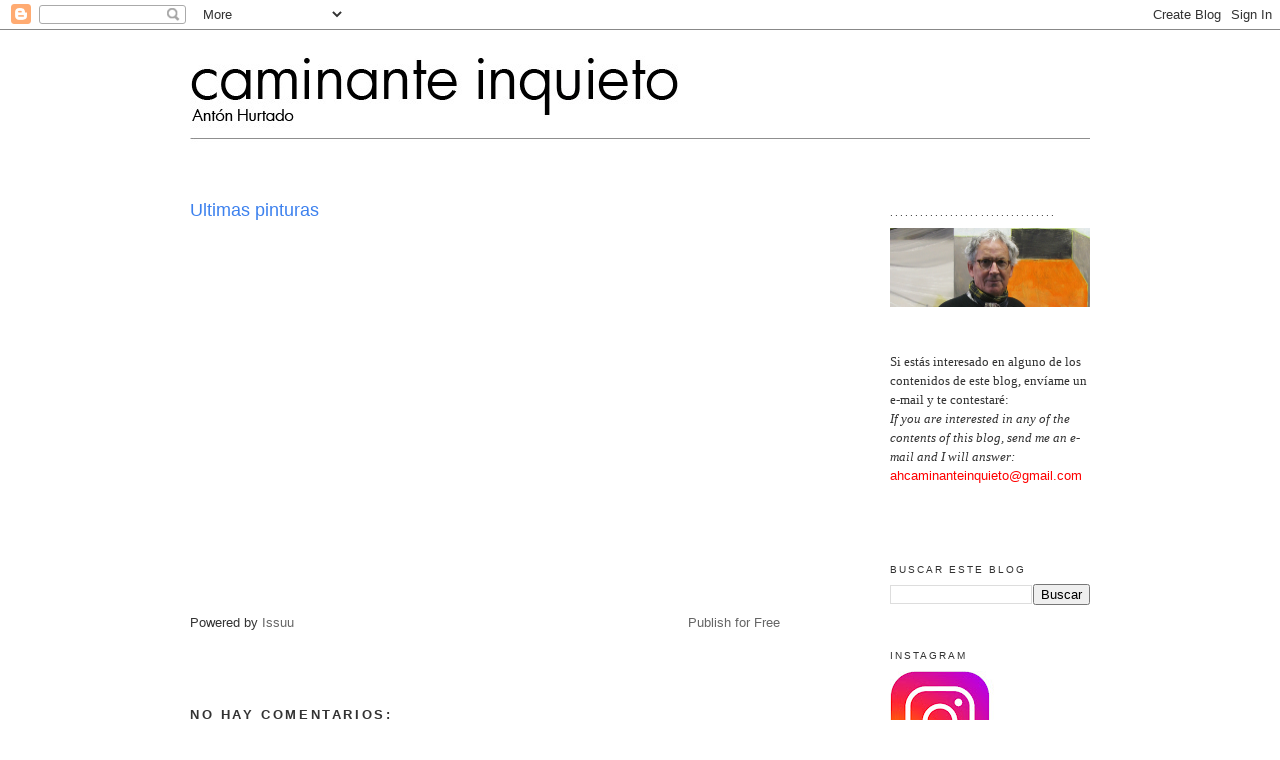

--- FILE ---
content_type: text/html; charset=UTF-8
request_url: https://caminanteinquieto.blogspot.com/2015/01/ultimas-pinturas.html
body_size: 10006
content:
<!DOCTYPE html>
<html dir='ltr' xmlns='http://www.w3.org/1999/xhtml' xmlns:b='http://www.google.com/2005/gml/b' xmlns:data='http://www.google.com/2005/gml/data' xmlns:expr='http://www.google.com/2005/gml/expr'>
<head>
<link href='https://www.blogger.com/static/v1/widgets/2944754296-widget_css_bundle.css' rel='stylesheet' type='text/css'/>
<meta content='text/html; charset=UTF-8' http-equiv='Content-Type'/>
<meta content='blogger' name='generator'/>
<link href='https://caminanteinquieto.blogspot.com/favicon.ico' rel='icon' type='image/x-icon'/>
<link href='http://caminanteinquieto.blogspot.com/2015/01/ultimas-pinturas.html' rel='canonical'/>
<link rel="alternate" type="application/atom+xml" title="caminante inquieto - Atom" href="https://caminanteinquieto.blogspot.com/feeds/posts/default" />
<link rel="alternate" type="application/rss+xml" title="caminante inquieto - RSS" href="https://caminanteinquieto.blogspot.com/feeds/posts/default?alt=rss" />
<link rel="service.post" type="application/atom+xml" title="caminante inquieto - Atom" href="https://www.blogger.com/feeds/30554252/posts/default" />

<link rel="alternate" type="application/atom+xml" title="caminante inquieto - Atom" href="https://caminanteinquieto.blogspot.com/feeds/3306473031406023926/comments/default" />
<!--Can't find substitution for tag [blog.ieCssRetrofitLinks]-->
<meta content='http://caminanteinquieto.blogspot.com/2015/01/ultimas-pinturas.html' property='og:url'/>
<meta content='Ultimas pinturas' property='og:title'/>
<meta content='   ' property='og:description'/>
<title>caminante inquieto: Ultimas pinturas</title>
<style id='page-skin-1' type='text/css'><!--
/*
-----------------------------------------------
Blogger Template Style
Name:     Minima
Designer: Douglas Bowman
URL:      www.stopdesign.com
Date:     26 Feb 2004
Updated by: Blogger Team
----------------------------------------------- */
/* Variable definitions
====================
<Variable name="bgcolor" description="Page Background Color"
type="color" default="#fff">
<Variable name="textcolor" description="Text Color"
type="color" default="#333">
<Variable name="linkcolor" description="Link Color"
type="color" default="#58a">
<Variable name="pagetitlecolor" description="Blog Title Color"
type="color" default="#666">
<Variable name="descriptioncolor" description="Blog Description Color"
type="color" default="#999">
<Variable name="titlecolor" description="Post Title Color"
type="color" default="#c60">
<Variable name="bordercolor" description="Border Color"
type="color" default="#ccc">
<Variable name="sidebarcolor" description="Sidebar Title Color"
type="color" default="#999">
<Variable name="sidebartextcolor" description="Sidebar Text Color"
type="color" default="#666">
<Variable name="visitedlinkcolor" description="Visited Link Color"
type="color" default="#999">
<Variable name="bodyfont" description="Text Font"
type="font" default="normal normal 100% Georgia, Serif">
<Variable name="headerfont" description="Sidebar Title Font"
type="font"
default="normal normal 78% 'Trebuchet MS',Trebuchet,Arial,Verdana,Sans-serif">
<Variable name="pagetitlefont" description="Blog Title Font"
type="font"
default="normal normal 200% Georgia, Serif">
<Variable name="descriptionfont" description="Blog Description Font"
type="font"
default="normal normal 78% 'Trebuchet MS', Trebuchet, Arial, Verdana, Sans-serif">
<Variable name="postfooterfont" description="Post Footer Font"
type="font"
default="normal normal 78% 'Trebuchet MS', Trebuchet, Arial, Verdana, Sans-serif">
<Variable name="startSide" description="Side where text starts in blog language"
type="automatic" default="left">
<Variable name="endSide" description="Side where text ends in blog language"
type="automatic" default="right">
*/
/* Use this with templates/template-twocol.html */
body {
background:#ffffff;
margin:0;
color:#333333;
font:x-small Georgia Serif;
font-size/* */:/**/small;
font-size: /**/small;
text-align: center;
}
a:link {
color:#666666;
text-decoration:none;
}
a:visited {
color:#7f7f7f;
text-decoration:none;
}
a:hover {
color:#3D81EE;
text-decoration:underline;
}
a img {
border-width:0;
}
/* Header
-----------------------------------------------
*/
#header-wrapper {
width:900px;
margin:0 auto 0px;
border:0px solid #ffffff;
}
#header-inner {
background-position: center;
margin-left: auto;
margin-right: auto;
}
#header {
margin: 0px;
border: 0px solid #ffffff;
text-align: center;
color:#666666;
}
#header h1 {
margin:0px 0px 0;
padding:15px 20px .25em;
line-height:1.2em;
text-transform:uppercase;
letter-spacing:.2em;
font: normal normal 200% Verdana, sans-serif;
}
#header a {
color:#666666;
text-decoration:none;
}
#header a:hover {
color:#666666;
}
#header .description {
margin:0 5px 5px;
padding:0 20px 15px;
max-width:750px;
text-transform:uppercase;
letter-spacing:.2em;
line-height: 1.4em;
font: normal normal 78% 'Trebuchet MS', Trebuchet, Arial, Verdana, Sans-serif;
color: #666666;
}
#header img {
margin-left: auto;
margin-right: auto;
}
/* Outer-Wrapper
----------------------------------------------- */
#outer-wrapper {
width: 900px;
margin:0 auto;
padding:10px;
text-align:left;
font: normal normal 100% Verdana, sans-serif;
}
#main-wrapper {
width: 600px;
float: left;
word-wrap: break-word; /* fix for long text breaking sidebar float in IE */
overflow: hidden;     /* fix for long non-text content breaking IE sidebar float */
}
#sidebar-wrapper {
width: 200px;
float: right;
word-wrap: break-word; /* fix for long text breaking sidebar float in IE */
overflow: hidden;      /* fix for long non-text content breaking IE sidebar float */
}
/* Headings
----------------------------------------------- */
h2 {
margin:1.5em 0 .75em;
font:normal normal 78% Trebuchet, Trebuchet MS, Arial, sans-serif;
line-height: 1.4em;
text-transform:uppercase;
letter-spacing:.2em;
color:#333333;
}
/* Posts
-----------------------------------------------
*/
h2.date-header {
margin:1.5em 0 .5em;
}
.post {
margin:.5em 0 1.5em;
border-bottom:1px dotted #ffffff;
padding-bottom:1.5em;
}
.post h3 {
margin:.25em 0 0;
padding:0 0 4px;
font-size:140%;
font-weight:normal;
line-height:1.4em;
color:#3D81EE;
}
.post h3 a, .post h3 a:visited, .post h3 strong {
display:block;
text-decoration:none;
color:#3D81EE;
font-weight:normal;
}
.post h3 strong, .post h3 a:hover {
color:#333333;
}
.post-body {
margin:0 0 .75em;
line-height:1.6em;
}
.post-body blockquote {
line-height:1.3em;
}
.post-footer {
margin: .75em 0;
color:#333333;
text-transform:uppercase;
letter-spacing:.1em;
font: normal normal 78% 'Trebuchet MS', Trebuchet, Arial, Verdana, Sans-serif;
line-height: 1.4em;
}
.comment-link {
margin-left:.6em;
}
.post img {
padding:4px;
border:1px solid #ffffff;
}
.post blockquote {
margin:1em 20px;
}
.post blockquote p {
margin:.75em 0;
}
/* Comments
----------------------------------------------- */
#comments h4 {
margin:1em 0;
font-weight: bold;
line-height: 1.4em;
text-transform:uppercase;
letter-spacing:.2em;
color: #333333;
}
#comments-block {
margin:1em 0 1.5em;
line-height:1.6em;
}
#comments-block .comment-author {
margin:.5em 0;
}
#comments-block .comment-body {
margin:.25em 0 0;
}
#comments-block .comment-footer {
margin:-.25em 0 2em;
line-height: 1.4em;
text-transform:uppercase;
letter-spacing:.1em;
}
#comments-block .comment-body p {
margin:0 0 .75em;
}
.deleted-comment {
font-style:italic;
color:gray;
}
#blog-pager-newer-link {
float: left;
}
#blog-pager-older-link {
float: right;
}
#blog-pager {
text-align: center;
}
.feed-links {
clear: both;
line-height: 2.5em;
}
/* Sidebar Content
----------------------------------------------- */
.sidebar {
color: #333333;
line-height: 1.5em;
}
.sidebar ul {
list-style:none;
margin:0 0 0;
padding:0 0 0;
}
.sidebar li {
margin:0;
padding-top:0;
padding-right:0;
padding-bottom:.25em;
padding-left:15px;
text-indent:-15px;
line-height:1.5em;
}
.sidebar .widget, .main .widget {
border-bottom:1px dotted #ffffff;
margin:0 0 1.5em;
padding:0 0 1.5em;
}
.main .Blog {
border-bottom-width: 0;
}
/* Profile
----------------------------------------------- */
.profile-img {
float: left;
margin-top: 0;
margin-right: 5px;
margin-bottom: 5px;
margin-left: 0;
padding: 4px;
border: 1px solid #ffffff;
}
.profile-data {
margin:0;
text-transform:uppercase;
letter-spacing:.1em;
font: normal normal 78% 'Trebuchet MS', Trebuchet, Arial, Verdana, Sans-serif;
color: #333333;
font-weight: bold;
line-height: 1.6em;
}
.profile-datablock {
margin:.5em 0 .5em;
}
.profile-textblock {
margin: 0.5em 0;
line-height: 1.6em;
}
.profile-link {
font: normal normal 78% 'Trebuchet MS', Trebuchet, Arial, Verdana, Sans-serif;
text-transform: uppercase;
letter-spacing: .1em;
}
/* Footer
----------------------------------------------- */
#footer {
width:660px;
clear:both;
margin:0 auto;
padding-top:15px;
line-height: 1.6em;
text-transform:uppercase;
letter-spacing:.1em;
text-align: center;
}

--></style>
<link href='https://www.blogger.com/dyn-css/authorization.css?targetBlogID=30554252&amp;zx=295189c3-514d-4c13-926f-aef1d4750c17' media='none' onload='if(media!=&#39;all&#39;)media=&#39;all&#39;' rel='stylesheet'/><noscript><link href='https://www.blogger.com/dyn-css/authorization.css?targetBlogID=30554252&amp;zx=295189c3-514d-4c13-926f-aef1d4750c17' rel='stylesheet'/></noscript>
<meta name='google-adsense-platform-account' content='ca-host-pub-1556223355139109'/>
<meta name='google-adsense-platform-domain' content='blogspot.com'/>

</head>
<body>
<div class='navbar section' id='navbar'><div class='widget Navbar' data-version='1' id='Navbar1'><script type="text/javascript">
    function setAttributeOnload(object, attribute, val) {
      if(window.addEventListener) {
        window.addEventListener('load',
          function(){ object[attribute] = val; }, false);
      } else {
        window.attachEvent('onload', function(){ object[attribute] = val; });
      }
    }
  </script>
<div id="navbar-iframe-container"></div>
<script type="text/javascript" src="https://apis.google.com/js/platform.js"></script>
<script type="text/javascript">
      gapi.load("gapi.iframes:gapi.iframes.style.bubble", function() {
        if (gapi.iframes && gapi.iframes.getContext) {
          gapi.iframes.getContext().openChild({
              url: 'https://www.blogger.com/navbar/30554252?po\x3d3306473031406023926\x26origin\x3dhttps://caminanteinquieto.blogspot.com',
              where: document.getElementById("navbar-iframe-container"),
              id: "navbar-iframe"
          });
        }
      });
    </script><script type="text/javascript">
(function() {
var script = document.createElement('script');
script.type = 'text/javascript';
script.src = '//pagead2.googlesyndication.com/pagead/js/google_top_exp.js';
var head = document.getElementsByTagName('head')[0];
if (head) {
head.appendChild(script);
}})();
</script>
</div></div>
<div id='outer-wrapper'><div id='wrap2'>
<!-- skip links for text browsers -->
<span id='skiplinks' style='display:none;'>
<a href='#main'>skip to main </a> |
      <a href='#sidebar'>skip to sidebar</a>
</span>
<div id='header-wrapper'>
<div class='header section' id='header'><div class='widget Header' data-version='1' id='Header1'>
<div id='header-inner'>
<a href='https://caminanteinquieto.blogspot.com/' style='display: block'>
<img alt='caminante inquieto' height='151px; ' id='Header1_headerimg' src='https://blogger.googleusercontent.com/img/b/R29vZ2xl/AVvXsEjFDU07S92v1O1rkQnqMB3EfKmMplRAbMQCma7pHRElPA1nbNv_WV7lKqgbrFeVY74SPDEgVv_TbMDx_SVHII6VB_eCQK0ngjHVF2CD1int0mNdaLJ51tyubCzvq97UDvsoOIqx-g/s1600/cabecera+blog.jpg' style='display: block' width='900px; '/>
</a>
</div>
</div></div>
</div>
<div id='content-wrapper'>
<div id='crosscol-wrapper' style='text-align:center'>
<div class='crosscol no-items section' id='crosscol'></div>
</div>
<div id='main-wrapper'>
<div class='main section' id='main'><div class='widget Blog' data-version='1' id='Blog1'>
<div class='blog-posts hfeed'>

          <div class="date-outer">
        

          <div class="date-posts">
        
<div class='post-outer'>
<div class='post hentry'>
<a name='3306473031406023926'></a>
<h3 class='post-title entry-title'>
Ultimas pinturas
</h3>
<div class='post-header'>
<div class='post-header-line-1'></div>
</div>
<div class='post-body entry-content' id='post-body-3306473031406023926'>
<div class="issuuembed" data-configid="5254038/10823456" style="height: 410px; width: 590px;">
</div>
<script async="true" src="//e.issuu.com/embed.js" type="text/javascript"></script><br />
<div style='clear: both;'></div>
</div>
<div class='post-footer'>
<div class='post-footer-line post-footer-line-1'><span class='post-comment-link'>
</span>
<span class='post-icons'>
<span class='item-control blog-admin pid-137199660'>
<a href='https://www.blogger.com/post-edit.g?blogID=30554252&postID=3306473031406023926&from=pencil' title='Editar entrada'>
<img alt='' class='icon-action' height='18' src='https://resources.blogblog.com/img/icon18_edit_allbkg.gif' width='18'/>
</a>
</span>
</span>
</div>
<div class='post-footer-line post-footer-line-2'></div>
<div class='post-footer-line post-footer-line-3'></div>
</div>
</div>
<div class='comments' id='comments'>
<a name='comments'></a>
<h4>No hay comentarios:</h4>
<div id='Blog1_comments-block-wrapper'>
<dl class='avatar-comment-indent' id='comments-block'>
</dl>
</div>
<p class='comment-footer'>
<a href='https://www.blogger.com/comment/fullpage/post/30554252/3306473031406023926' onclick=''>Publicar un comentario</a>
</p>
</div>
</div>

        </div></div>
      
</div>
<div class='blog-pager' id='blog-pager'>
<span id='blog-pager-newer-link'>
<a class='blog-pager-newer-link' href='https://caminanteinquieto.blogspot.com/2015/01/st.html' id='Blog1_blog-pager-newer-link' title='Entrada más reciente'>Entrada más reciente</a>
</span>
<span id='blog-pager-older-link'>
<a class='blog-pager-older-link' href='https://caminanteinquieto.blogspot.com/2014/12/zorionak.html' id='Blog1_blog-pager-older-link' title='Entrada antigua'>Entrada antigua</a>
</span>
<a class='home-link' href='https://caminanteinquieto.blogspot.com/'>Inicio</a>
</div>
<div class='clear'></div>
<div class='post-feeds'>
<div class='feed-links'>
Suscribirse a:
<a class='feed-link' href='https://caminanteinquieto.blogspot.com/feeds/3306473031406023926/comments/default' target='_blank' type='application/atom+xml'>Enviar comentarios (Atom)</a>
</div>
</div>
</div></div>
</div>
<div id='sidebar-wrapper'>
<div class='sidebar section' id='sidebar'><div class='widget Image' data-version='1' id='Image1'>
<h2>.................................</h2>
<div class='widget-content'>
<img alt='.................................' height='79' id='Image1_img' src='https://blogger.googleusercontent.com/img/b/R29vZ2xl/AVvXsEjDFvenpB1fsH2aNjsndmTuFJhricPEMgaCU0wajYKrdFjE6QRa_2AVk_6E1OLBePbDqqw0zfoKgJZeNO4bF2Tqf8Usxzm5zpFr6VSOm6F_gV_R6tzedQyTFnngBkPMMFm417F9iQ/s1600/AH+-+marzo+2012+-+1.jpg' width='200'/>
<br/>
</div>
<div class='clear'></div>
</div><div class='widget Text' data-version='1' id='Text1'>
<div class='widget-content'>
<span style="font-style: normal;font-family:&quot;;"><span =""  style="font-size:100%;">Si estás interesado en alguno de los contenidos de este blog, envíame un e-mail y te contestaré:</span></span><br /><i style="font-family: georgia, serif; font-size: 100%;">If you are interested in any of the contents of this blog, send me an e-mail and I will answer:</i><br /><div style="font-style: normal; font-weight: normal;"><span><span =""  style="color:red;">ahcaminanteinquieto@gmail.com</span></span></div><div style="font-style: normal; font-weight: normal;"><span><span =""  style="color:red;"><br /></span></span><div =""   style="font-family:&quot;;font-size:100%;"><span style="font-style: normal;color:red;"><br /></span></div></div>
</div>
<div class='clear'></div>
</div><div class='widget BlogSearch' data-version='1' id='BlogSearch1'>
<h2 class='title'>Buscar este blog</h2>
<div class='widget-content'>
<div id='BlogSearch1_form'>
<form action='https://caminanteinquieto.blogspot.com/search' class='gsc-search-box' target='_top'>
<table cellpadding='0' cellspacing='0' class='gsc-search-box'>
<tbody>
<tr>
<td class='gsc-input'>
<input autocomplete='off' class='gsc-input' name='q' size='10' title='search' type='text' value=''/>
</td>
<td class='gsc-search-button'>
<input class='gsc-search-button' title='search' type='submit' value='Buscar'/>
</td>
</tr>
</tbody>
</table>
</form>
</div>
</div>
<div class='clear'></div>
</div><div class='widget Image' data-version='1' id='Image10'>
<h2>instagram</h2>
<div class='widget-content'>
<a href='https://www.instagram.com/antonhurtado/?hl=es'>
<img alt='instagram' height='100' id='Image10_img' src='https://blogger.googleusercontent.com/img/b/R29vZ2xl/AVvXsEhOBhm6Dz6EeW42hQO-sOEjCVDyZy8BjZwwfxd5XNDfJW0Bkmtq4cTKgN6YdOVU4bHyP4UPth-qM2WmL3TFBqhxHfYUNtjc4OdtqqIDd9s5LHtLmrMoU3p-op5XD3LOqiIbYH9ohQ/s200/logo+instagram+peq.jpg' width='200'/>
</a>
<br/>
</div>
<div class='clear'></div>
</div><div class='widget Image' data-version='1' id='Image2'>
<h2>mis fotos en flickr</h2>
<div class='widget-content'>
<a href='http://www.flickr.com/photos/antonhurtado/'>
<img alt='mis fotos en flickr' height='184' id='Image2_img' src='https://blogger.googleusercontent.com/img/b/R29vZ2xl/AVvXsEhLe5CbEp15ra8TeW6UWz9zlXKg4sR69ZDU0Sf1ihudgETB4YR-Gkb6XdTgcF8fPZsIggb_HI2w5UN2UKdDU8tddCiR9rW-53eKtWzv-5lH33z4G0qNgSAN7rhyphenhyphenq4EhirHkphMu7A/s200/-+portada+flickr.jpg' width='200'/>
</a>
<br/>
</div>
<div class='clear'></div>
</div><div class='widget Image' data-version='1' id='Image3'>
<h2>mis trabajos en issuu</h2>
<div class='widget-content'>
<a href='http://issuu.com/antonhurtado'>
<img alt='mis trabajos en issuu' height='270' id='Image3_img' src='https://blogger.googleusercontent.com/img/b/R29vZ2xl/AVvXsEjmZLJRtLXiZHqqDF6My-dhxYJtyClTfj1bIKskIJTtR8_s0OZZfQDMM4AgYXJuteD9kzXdJG119-WEkAjfAqaI3qkZVun-9XVLuygHwZHAe3bnSiB647WBe0iKQ9R98sIksRzQnQ/s1600/-+portada+issuu.jpg' width='200'/>
</a>
<br/>
</div>
<div class='clear'></div>
</div><div class='widget Image' data-version='1' id='Image7'>
<h2>mis esculturas</h2>
<div class='widget-content'>
<a href='http://anton-hurtado-esculturas.blogspot.com.es/'>
<img alt='mis esculturas' height='150' id='Image7_img' src='https://blogger.googleusercontent.com/img/b/R29vZ2xl/AVvXsEjSdPTYZnk_QOnUIjw0J2gXhnFvBqU8sGIGG3_XPdLRG5PJJmbPDxpZlKDXFEf90Rb-nRi2X55iXsQ5vGQQmIQZhFWV8eUhzYRRqOb1Lz4pVzMf829R2JUo-eSjgkfpM2Ab6ISKGQ/s200/-+esculturas.jpg' width='200'/>
</a>
<br/>
</div>
<div class='clear'></div>
</div><div class='widget Image' data-version='1' id='Image6'>
<h2>mis exposiciones</h2>
<div class='widget-content'>
<a href='http://exposiciones-de-anton-hurtado.blogspot.com.es/'>
<img alt='mis exposiciones' height='150' id='Image6_img' src='https://blogger.googleusercontent.com/img/b/R29vZ2xl/AVvXsEiBq59ZUrv_lBlJBTU9QjvWty2WGtoFuJTB5m69ZhbnvCm5H8S4K_7Cy3FAI7udgQbvM3UUuFwKtAuDfn5hZoR0AwHBqfo_BDX55pR-bHtuUFa5euiMFL7EPJfUMBAcdmBPRd-diQ/s1600/-+exposiciones.jpg' width='200'/>
</a>
<br/>
</div>
<div class='clear'></div>
</div><div class='widget Image' data-version='1' id='Image5'>
<h2>caminando a santiago</h2>
<div class='widget-content'>
<a href='http://www.euskalnet.net/caminandoasantiago//indice-camino.htm'>
<img alt='caminando a santiago' height='129' id='Image5_img' src='https://blogger.googleusercontent.com/img/b/R29vZ2xl/AVvXsEj6U-CbqMzTD4k-2kk9Am-iCCppHnO4_TyMFqvoP63YEteNdPULllgyZpoHxj69XzFOxbIm_XVECIMNK78kW_0NcZE2Oy_r48wPkf46_s6bTxxo6HRkaDDyu_y6gBGRXUnds_40Xw/s200/-+c+santiago.jpg' width='200'/>
</a>
<br/>
</div>
<div class='clear'></div>
</div><div class='widget Image' data-version='1' id='Image4'>
<h2>via de la plata</h2>
<div class='widget-content'>
<a href='http://caminandolaviadelaplata.blogspot.com.es/'>
<img alt='via de la plata' height='160' id='Image4_img' src='https://blogger.googleusercontent.com/img/b/R29vZ2xl/AVvXsEgZt5MHYnO_94GXvu-W9DswhILhRVY8-H5tZGSrAXVrdjtQMwmRMC3Rxp3rrk2WblerhkyuA_yAg4B5TddXtPo9y-oQUstGHarEKnamYYa-CSCS6Pnfbam2G-dgxPBMO0VaRbXaNQ/s1600/-+via+plata.jpg' width='200'/>
</a>
<br/>
</div>
<div class='clear'></div>
</div><div class='widget Image' data-version='1' id='Image8'>
<h2>caminando por irlanda</h2>
<div class='widget-content'>
<a href='http://www.euskalnet.net/caminandoasantiago//irlanda.htm'>
<img alt='caminando por irlanda' height='150' id='Image8_img' src='https://blogger.googleusercontent.com/img/b/R29vZ2xl/AVvXsEjRoog57rLyOrMXA3rnexH3Htd9Lnl-3Jm2Ci4V9e6WQC3lrs0CTXjMFnY2Aj9KlA47k7N9Lt_j1HB1Z1z0BoeFhV_Y-dTg2dXouyY9i2_ttwa7cxxfxeN05sRE4sMK0fC4SjKqwQ/s1600/-+irlanda.jpg' width='200'/>
</a>
<br/>
</div>
<div class='clear'></div>
</div><div class='widget PageList' data-version='1' id='PageList1'>
<h2>Instagram</h2>
<div class='widget-content'>
<ul>
<li>
<a href='https://caminanteinquieto.blogspot.com/'>Inicio</a>
</li>
<li>
<a href='https://www.instagram.com/'>Instagram</a>
</li>
<li>
<a href='https://www.instagram.com/antonhurtado/?hl=es'>INSTAGRAM</a>
</li>
</ul>
<div class='clear'></div>
</div>
</div><div class='widget Label' data-version='1' id='Label1'>
<h2>Etiquetas</h2>
<div class='widget-content list-label-widget-content'>
<ul>
<li>
<a dir='ltr' href='https://caminanteinquieto.blogspot.com/search/label/-AH'>-AH</a>
</li>
<li>
<a dir='ltr' href='https://caminanteinquieto.blogspot.com/search/label/-Andrew%20Bick'>-Andrew Bick</a>
</li>
<li>
<a dir='ltr' href='https://caminanteinquieto.blogspot.com/search/label/-Beg%C3%BCm%20Sekendiz%20Bor%C3%A9'>-Begüm Sekendiz Boré</a>
</li>
<li>
<a dir='ltr' href='https://caminanteinquieto.blogspot.com/search/label/-Bonifacio%20Alfonso'>-Bonifacio Alfonso</a>
</li>
<li>
<a dir='ltr' href='https://caminanteinquieto.blogspot.com/search/label/-Carmelo%20Camacho'>-Carmelo Camacho</a>
</li>
<li>
<a dir='ltr' href='https://caminanteinquieto.blogspot.com/search/label/-Concha%20Garcia%20Campoy'>-Concha Garcia Campoy</a>
</li>
<li>
<a dir='ltr' href='https://caminanteinquieto.blogspot.com/search/label/-David%20Zwirnwe'>-David Zwirnwe</a>
</li>
<li>
<a dir='ltr' href='https://caminanteinquieto.blogspot.com/search/label/-Erramun%20Landa'>-Erramun Landa</a>
</li>
<li>
<a dir='ltr' href='https://caminanteinquieto.blogspot.com/search/label/-Esteban%20Vicente'>-Esteban Vicente</a>
</li>
<li>
<a dir='ltr' href='https://caminanteinquieto.blogspot.com/search/label/-Francis%20Bacon'>-Francis Bacon</a>
</li>
<li>
<a dir='ltr' href='https://caminanteinquieto.blogspot.com/search/label/-Friedrich'>-Friedrich</a>
</li>
<li>
<a dir='ltr' href='https://caminanteinquieto.blogspot.com/search/label/-Gosia%20Machon'>-Gosia Machon</a>
</li>
<li>
<a dir='ltr' href='https://caminanteinquieto.blogspot.com/search/label/-Hanoos'>-Hanoos</a>
</li>
<li>
<a dir='ltr' href='https://caminanteinquieto.blogspot.com/search/label/-Helmut%20Federle'>-Helmut Federle</a>
</li>
<li>
<a dir='ltr' href='https://caminanteinquieto.blogspot.com/search/label/-Imanol%20Marrodan'>-Imanol Marrodan</a>
</li>
<li>
<a dir='ltr' href='https://caminanteinquieto.blogspot.com/search/label/-Jos%C3%A9%20Luis%20Sampedro'>-José Luis Sampedro</a>
</li>
<li>
<a dir='ltr' href='https://caminanteinquieto.blogspot.com/search/label/-Juan%20Usl%C3%A9'>-Juan Uslé</a>
</li>
<li>
<a dir='ltr' href='https://caminanteinquieto.blogspot.com/search/label/-Louise%20Bourgeois'>-Louise Bourgeois</a>
</li>
<li>
<a dir='ltr' href='https://caminanteinquieto.blogspot.com/search/label/-Luc%20Tuymans'>-Luc Tuymans</a>
</li>
<li>
<a dir='ltr' href='https://caminanteinquieto.blogspot.com/search/label/-Michael%20Macfeat'>-Michael Macfeat</a>
</li>
<li>
<a dir='ltr' href='https://caminanteinquieto.blogspot.com/search/label/-Muniategiandikoetxea'>-Muniategiandikoetxea</a>
</li>
<li>
<a dir='ltr' href='https://caminanteinquieto.blogspot.com/search/label/-Neo%20Rauch'>-Neo Rauch</a>
</li>
<li>
<a dir='ltr' href='https://caminanteinquieto.blogspot.com/search/label/-Ortega%20Mu%C3%B1oz'>-Ortega Muñoz</a>
</li>
<li>
<a dir='ltr' href='https://caminanteinquieto.blogspot.com/search/label/-Patrick%20M.%20Fitzgerald'>-Patrick M. Fitzgerald</a>
</li>
<li>
<a dir='ltr' href='https://caminanteinquieto.blogspot.com/search/label/-Raoul%20De%20Keyser'>-Raoul De Keyser</a>
</li>
<li>
<a dir='ltr' href='https://caminanteinquieto.blogspot.com/search/label/-Robbie%20Cornelissen'>-Robbie Cornelissen</a>
</li>
<li>
<a dir='ltr' href='https://caminanteinquieto.blogspot.com/search/label/-Sherman%20Sam'>-Sherman Sam</a>
</li>
<li>
<a dir='ltr' href='https://caminanteinquieto.blogspot.com/search/label/-Simon%20Evans'>-Simon Evans</a>
</li>
<li>
<a dir='ltr' href='https://caminanteinquieto.blogspot.com/search/label/-Teo%20Soriano'>-Teo Soriano</a>
</li>
<li>
<a dir='ltr' href='https://caminanteinquieto.blogspot.com/search/label/-Tim%20Gardner'>-Tim Gardner</a>
</li>
<li>
<a dir='ltr' href='https://caminanteinquieto.blogspot.com/search/label/-Tracey%20Emin'>-Tracey Emin</a>
</li>
<li>
<a dir='ltr' href='https://caminanteinquieto.blogspot.com/search/label/-Twombly'>-Twombly</a>
</li>
<li>
<a dir='ltr' href='https://caminanteinquieto.blogspot.com/search/label/-Velazquez'>-Velazquez</a>
</li>
<li>
<a dir='ltr' href='https://caminanteinquieto.blogspot.com/search/label/-Zoran%20Music'>-Zoran Music</a>
</li>
<li>
<a dir='ltr' href='https://caminanteinquieto.blogspot.com/search/label/%40antonhurtado'>@antonhurtado</a>
</li>
<li>
<a dir='ltr' href='https://caminanteinquieto.blogspot.com/search/label/2014'>2014</a>
</li>
<li>
<a dir='ltr' href='https://caminanteinquieto.blogspot.com/search/label/2016'>2016</a>
</li>
<li>
<a dir='ltr' href='https://caminanteinquieto.blogspot.com/search/label/acuarela'>acuarela</a>
</li>
<li>
<a dir='ltr' href='https://caminanteinquieto.blogspot.com/search/label/alava'>alava</a>
</li>
<li>
<a dir='ltr' href='https://caminanteinquieto.blogspot.com/search/label/andalucia'>andalucia</a>
</li>
<li>
<a dir='ltr' href='https://caminanteinquieto.blogspot.com/search/label/anton%20hurtado'>anton hurtado</a>
</li>
<li>
<a dir='ltr' href='https://caminanteinquieto.blogspot.com/search/label/aquarelle'>aquarelle</a>
</li>
<li>
<a dir='ltr' href='https://caminanteinquieto.blogspot.com/search/label/arco'>arco</a>
</li>
<li>
<a dir='ltr' href='https://caminanteinquieto.blogspot.com/search/label/arte%20actual'>arte actual</a>
</li>
<li>
<a dir='ltr' href='https://caminanteinquieto.blogspot.com/search/label/arte%20contemporaneo'>arte contemporaneo</a>
</li>
<li>
<a dir='ltr' href='https://caminanteinquieto.blogspot.com/search/label/arte%20santander'>arte santander</a>
</li>
<li>
<a dir='ltr' href='https://caminanteinquieto.blogspot.com/search/label/artesantander'>artesantander</a>
</li>
<li>
<a dir='ltr' href='https://caminanteinquieto.blogspot.com/search/label/ballena'>ballena</a>
</li>
<li>
<a dir='ltr' href='https://caminanteinquieto.blogspot.com/search/label/ballycastle'>ballycastle</a>
</li>
<li>
<a dir='ltr' href='https://caminanteinquieto.blogspot.com/search/label/bilbao'>bilbao</a>
</li>
<li>
<a dir='ltr' href='https://caminanteinquieto.blogspot.com/search/label/burgos'>burgos</a>
</li>
<li>
<a dir='ltr' href='https://caminanteinquieto.blogspot.com/search/label/camino%20aragones'>camino aragones</a>
</li>
<li>
<a dir='ltr' href='https://caminanteinquieto.blogspot.com/search/label/camino%20de%20la%20costa'>camino de la costa</a>
</li>
<li>
<a dir='ltr' href='https://caminanteinquieto.blogspot.com/search/label/camino%20del%20ebro'>camino del ebro</a>
</li>
<li>
<a dir='ltr' href='https://caminanteinquieto.blogspot.com/search/label/camino%20franc%C3%A9s'>camino francés</a>
</li>
<li>
<a dir='ltr' href='https://caminanteinquieto.blogspot.com/search/label/camino%20franc%C3%A9s%202013'>camino francés 2013</a>
</li>
<li>
<a dir='ltr' href='https://caminanteinquieto.blogspot.com/search/label/camino%20primitivo'>camino primitivo</a>
</li>
<li>
<a dir='ltr' href='https://caminanteinquieto.blogspot.com/search/label/camino%20santiago'>camino santiago</a>
</li>
<li>
<a dir='ltr' href='https://caminanteinquieto.blogspot.com/search/label/cantabria'>cantabria</a>
</li>
<li>
<a dir='ltr' href='https://caminanteinquieto.blogspot.com/search/label/ca%C3%B1ada%20real'>cañada real</a>
</li>
<li>
<a dir='ltr' href='https://caminanteinquieto.blogspot.com/search/label/CGAC'>CGAC</a>
</li>
<li>
<a dir='ltr' href='https://caminanteinquieto.blogspot.com/search/label/contemporary%20art'>contemporary art</a>
</li>
<li>
<a dir='ltr' href='https://caminanteinquieto.blogspot.com/search/label/cuadernos'>cuadernos</a>
</li>
<li>
<a dir='ltr' href='https://caminanteinquieto.blogspot.com/search/label/Dandy%20Gum'>Dandy Gum</a>
</li>
<li>
<a dir='ltr' href='https://caminanteinquieto.blogspot.com/search/label/dibujo'>dibujo</a>
</li>
<li>
<a dir='ltr' href='https://caminanteinquieto.blogspot.com/search/label/dictadura'>dictadura</a>
</li>
<li>
<a dir='ltr' href='https://caminanteinquieto.blogspot.com/search/label/Do%C3%B1ana'>Doñana</a>
</li>
<li>
<a dir='ltr' href='https://caminanteinquieto.blogspot.com/search/label/drawind'>drawind</a>
</li>
<li>
<a dir='ltr' href='https://caminanteinquieto.blogspot.com/search/label/drawing'>drawing</a>
</li>
<li>
<a dir='ltr' href='https://caminanteinquieto.blogspot.com/search/label/escultura'>escultura</a>
</li>
<li>
<a dir='ltr' href='https://caminanteinquieto.blogspot.com/search/label/estudio'>estudio</a>
</li>
<li>
<a dir='ltr' href='https://caminanteinquieto.blogspot.com/search/label/expo%20lumbreras%202011'>expo lumbreras 2011</a>
</li>
<li>
<a dir='ltr' href='https://caminanteinquieto.blogspot.com/search/label/expo%20lumbreras%202013'>expo lumbreras 2013</a>
</li>
<li>
<a dir='ltr' href='https://caminanteinquieto.blogspot.com/search/label/expo%20lumbreras%202015'>expo lumbreras 2015</a>
</li>
<li>
<a dir='ltr' href='https://caminanteinquieto.blogspot.com/search/label/expo%20museo%20maeztu'>expo museo maeztu</a>
</li>
<li>
<a dir='ltr' href='https://caminanteinquieto.blogspot.com/search/label/exposiciones'>exposiciones</a>
</li>
<li>
<a dir='ltr' href='https://caminanteinquieto.blogspot.com/search/label/extremadura'>extremadura</a>
</li>
<li>
<a dir='ltr' href='https://caminanteinquieto.blogspot.com/search/label/F%C3%A9lix%20G%C3%B3mez%202013%2012x12'>Félix Gómez 2013 12x12</a>
</li>
<li>
<a dir='ltr' href='https://caminanteinquieto.blogspot.com/search/label/ferrocarril%20bilbao-leon'>ferrocarril bilbao-leon</a>
</li>
<li>
<a dir='ltr' href='https://caminanteinquieto.blogspot.com/search/label/fotografia'>fotografia</a>
</li>
<li>
<a dir='ltr' href='https://caminanteinquieto.blogspot.com/search/label/Galicia'>Galicia</a>
</li>
<li>
<a dir='ltr' href='https://caminanteinquieto.blogspot.com/search/label/grabado'>grabado</a>
</li>
<li>
<a dir='ltr' href='https://caminanteinquieto.blogspot.com/search/label/horreo'>horreo</a>
</li>
<li>
<a dir='ltr' href='https://caminanteinquieto.blogspot.com/search/label/huesca'>huesca</a>
</li>
<li>
<a dir='ltr' href='https://caminanteinquieto.blogspot.com/search/label/invierno'>invierno</a>
</li>
<li>
<a dir='ltr' href='https://caminanteinquieto.blogspot.com/search/label/Irlanda'>Irlanda</a>
</li>
<li>
<a dir='ltr' href='https://caminanteinquieto.blogspot.com/search/label/islas'>islas</a>
</li>
<li>
<a dir='ltr' href='https://caminanteinquieto.blogspot.com/search/label/la%20rioja'>la rioja</a>
</li>
<li>
<a dir='ltr' href='https://caminanteinquieto.blogspot.com/search/label/laguna%20pitillas'>laguna pitillas</a>
</li>
<li>
<a dir='ltr' href='https://caminanteinquieto.blogspot.com/search/label/lecturas'>lecturas</a>
</li>
<li>
<a dir='ltr' href='https://caminanteinquieto.blogspot.com/search/label/le%C3%B3n'>león</a>
</li>
<li>
<a dir='ltr' href='https://caminanteinquieto.blogspot.com/search/label/libro%20de%20acuarelas'>libro de acuarelas</a>
</li>
<li>
<a dir='ltr' href='https://caminanteinquieto.blogspot.com/search/label/mi%20nieto%20Oier'>mi nieto Oier</a>
</li>
<li>
<a dir='ltr' href='https://caminanteinquieto.blogspot.com/search/label/Milagro'>Milagro</a>
</li>
<li>
<a dir='ltr' href='https://caminanteinquieto.blogspot.com/search/label/monta%C3%B1a'>montaña</a>
</li>
<li>
<a dir='ltr' href='https://caminanteinquieto.blogspot.com/search/label/m%C3%BAsica'>música</a>
</li>
<li>
<a dir='ltr' href='https://caminanteinquieto.blogspot.com/search/label/navarra'>navarra</a>
</li>
<li>
<a dir='ltr' href='https://caminanteinquieto.blogspot.com/search/label/Navarrra'>Navarrra</a>
</li>
<li>
<a dir='ltr' href='https://caminanteinquieto.blogspot.com/search/label/nieve'>nieve</a>
</li>
<li>
<a dir='ltr' href='https://caminanteinquieto.blogspot.com/search/label/otros%20artistas'>otros artistas</a>
</li>
<li>
<a dir='ltr' href='https://caminanteinquieto.blogspot.com/search/label/pabellon'>pabellon</a>
</li>
<li>
<a dir='ltr' href='https://caminanteinquieto.blogspot.com/search/label/painting'>painting</a>
</li>
<li>
<a dir='ltr' href='https://caminanteinquieto.blogspot.com/search/label/paisaje'>paisaje</a>
</li>
<li>
<a dir='ltr' href='https://caminanteinquieto.blogspot.com/search/label/palencia'>palencia</a>
</li>
<li>
<a dir='ltr' href='https://caminanteinquieto.blogspot.com/search/label/piedra'>piedra</a>
</li>
<li>
<a dir='ltr' href='https://caminanteinquieto.blogspot.com/search/label/Pintura'>Pintura</a>
</li>
<li>
<a dir='ltr' href='https://caminanteinquieto.blogspot.com/search/label/pintura%20%202011'>pintura  2011</a>
</li>
<li>
<a dir='ltr' href='https://caminanteinquieto.blogspot.com/search/label/pintura%202010'>pintura 2010</a>
</li>
<li>
<a dir='ltr' href='https://caminanteinquieto.blogspot.com/search/label/pintura%202011'>pintura 2011</a>
</li>
<li>
<a dir='ltr' href='https://caminanteinquieto.blogspot.com/search/label/pintura%202012'>pintura 2012</a>
</li>
<li>
<a dir='ltr' href='https://caminanteinquieto.blogspot.com/search/label/pintura%202013'>pintura 2013</a>
</li>
<li>
<a dir='ltr' href='https://caminanteinquieto.blogspot.com/search/label/pintura%202014'>pintura 2014</a>
</li>
<li>
<a dir='ltr' href='https://caminanteinquieto.blogspot.com/search/label/pintura%202015'>pintura 2015</a>
</li>
<li>
<a dir='ltr' href='https://caminanteinquieto.blogspot.com/search/label/pintura%202016'>pintura 2016</a>
</li>
<li>
<a dir='ltr' href='https://caminanteinquieto.blogspot.com/search/label/pintura%202019'>pintura 2019</a>
</li>
<li>
<a dir='ltr' href='https://caminanteinquieto.blogspot.com/search/label/pir%C3%A1mide'>pirámide</a>
</li>
<li>
<a dir='ltr' href='https://caminanteinquieto.blogspot.com/search/label/puerto'>puerto</a>
</li>
<li>
<a dir='ltr' href='https://caminanteinquieto.blogspot.com/search/label/ruta%20baztan'>ruta baztan</a>
</li>
<li>
<a dir='ltr' href='https://caminanteinquieto.blogspot.com/search/label/sevilla'>sevilla</a>
</li>
<li>
<a dir='ltr' href='https://caminanteinquieto.blogspot.com/search/label/soria'>soria</a>
</li>
<li>
<a dir='ltr' href='https://caminanteinquieto.blogspot.com/search/label/tinta%20china'>tinta china</a>
</li>
<li>
<a dir='ltr' href='https://caminanteinquieto.blogspot.com/search/label/trinta'>trinta</a>
</li>
<li>
<a dir='ltr' href='https://caminanteinquieto.blogspot.com/search/label/v%C3%ADa%20de%20la%20plata'>vía de la plata</a>
</li>
<li>
<a dir='ltr' href='https://caminanteinquieto.blogspot.com/search/label/video'>video</a>
</li>
<li>
<a dir='ltr' href='https://caminanteinquieto.blogspot.com/search/label/vizcaya'>vizcaya</a>
</li>
<li>
<a dir='ltr' href='https://caminanteinquieto.blogspot.com/search/label/watercolor'>watercolor</a>
</li>
<li>
<a dir='ltr' href='https://caminanteinquieto.blogspot.com/search/label/watercolor%20watercolour'>watercolor watercolour</a>
</li>
<li>
<a dir='ltr' href='https://caminanteinquieto.blogspot.com/search/label/watercolour'>watercolour</a>
</li>
<li>
<a dir='ltr' href='https://caminanteinquieto.blogspot.com/search/label/zamora'>zamora</a>
</li>
<li>
<a dir='ltr' href='https://caminanteinquieto.blogspot.com/search/label/zaragoza'>zaragoza</a>
</li>
</ul>
<div class='clear'></div>
</div>
</div><div class='widget Attribution' data-version='1' id='Attribution1'>
<div class='widget-content' style='text-align: center;'>
Con la tecnología de <a href='https://www.blogger.com' target='_blank'>Blogger</a>.
</div>
<div class='clear'></div>
</div></div>
</div>
<!-- spacer for skins that want sidebar and main to be the same height-->
<div class='clear'>&#160;</div>
</div>
<!-- end content-wrapper -->
<div id='footer-wrapper'>
<div class='footer no-items section' id='footer'></div>
</div>
</div></div>
<!-- end outer-wrapper -->

<script type="text/javascript" src="https://www.blogger.com/static/v1/widgets/2028843038-widgets.js"></script>
<script type='text/javascript'>
window['__wavt'] = 'AOuZoY61nw_FPgCS4zaslp-1xTm7xRnxmQ:1769931534454';_WidgetManager._Init('//www.blogger.com/rearrange?blogID\x3d30554252','//caminanteinquieto.blogspot.com/2015/01/ultimas-pinturas.html','30554252');
_WidgetManager._SetDataContext([{'name': 'blog', 'data': {'blogId': '30554252', 'title': 'caminante inquieto', 'url': 'https://caminanteinquieto.blogspot.com/2015/01/ultimas-pinturas.html', 'canonicalUrl': 'http://caminanteinquieto.blogspot.com/2015/01/ultimas-pinturas.html', 'homepageUrl': 'https://caminanteinquieto.blogspot.com/', 'searchUrl': 'https://caminanteinquieto.blogspot.com/search', 'canonicalHomepageUrl': 'http://caminanteinquieto.blogspot.com/', 'blogspotFaviconUrl': 'https://caminanteinquieto.blogspot.com/favicon.ico', 'bloggerUrl': 'https://www.blogger.com', 'hasCustomDomain': false, 'httpsEnabled': true, 'enabledCommentProfileImages': true, 'gPlusViewType': 'FILTERED_POSTMOD', 'adultContent': false, 'analyticsAccountNumber': '', 'encoding': 'UTF-8', 'locale': 'es', 'localeUnderscoreDelimited': 'es', 'languageDirection': 'ltr', 'isPrivate': false, 'isMobile': false, 'isMobileRequest': false, 'mobileClass': '', 'isPrivateBlog': false, 'isDynamicViewsAvailable': true, 'feedLinks': '\x3clink rel\x3d\x22alternate\x22 type\x3d\x22application/atom+xml\x22 title\x3d\x22caminante inquieto - Atom\x22 href\x3d\x22https://caminanteinquieto.blogspot.com/feeds/posts/default\x22 /\x3e\n\x3clink rel\x3d\x22alternate\x22 type\x3d\x22application/rss+xml\x22 title\x3d\x22caminante inquieto - RSS\x22 href\x3d\x22https://caminanteinquieto.blogspot.com/feeds/posts/default?alt\x3drss\x22 /\x3e\n\x3clink rel\x3d\x22service.post\x22 type\x3d\x22application/atom+xml\x22 title\x3d\x22caminante inquieto - Atom\x22 href\x3d\x22https://www.blogger.com/feeds/30554252/posts/default\x22 /\x3e\n\n\x3clink rel\x3d\x22alternate\x22 type\x3d\x22application/atom+xml\x22 title\x3d\x22caminante inquieto - Atom\x22 href\x3d\x22https://caminanteinquieto.blogspot.com/feeds/3306473031406023926/comments/default\x22 /\x3e\n', 'meTag': '', 'adsenseHostId': 'ca-host-pub-1556223355139109', 'adsenseHasAds': false, 'adsenseAutoAds': false, 'boqCommentIframeForm': true, 'loginRedirectParam': '', 'view': '', 'dynamicViewsCommentsSrc': '//www.blogblog.com/dynamicviews/4224c15c4e7c9321/js/comments.js', 'dynamicViewsScriptSrc': '//www.blogblog.com/dynamicviews/488fc340cdb1c4a9', 'plusOneApiSrc': 'https://apis.google.com/js/platform.js', 'disableGComments': true, 'interstitialAccepted': false, 'sharing': {'platforms': [{'name': 'Obtener enlace', 'key': 'link', 'shareMessage': 'Obtener enlace', 'target': ''}, {'name': 'Facebook', 'key': 'facebook', 'shareMessage': 'Compartir en Facebook', 'target': 'facebook'}, {'name': 'Escribe un blog', 'key': 'blogThis', 'shareMessage': 'Escribe un blog', 'target': 'blog'}, {'name': 'X', 'key': 'twitter', 'shareMessage': 'Compartir en X', 'target': 'twitter'}, {'name': 'Pinterest', 'key': 'pinterest', 'shareMessage': 'Compartir en Pinterest', 'target': 'pinterest'}, {'name': 'Correo electr\xf3nico', 'key': 'email', 'shareMessage': 'Correo electr\xf3nico', 'target': 'email'}], 'disableGooglePlus': true, 'googlePlusShareButtonWidth': 0, 'googlePlusBootstrap': '\x3cscript type\x3d\x22text/javascript\x22\x3ewindow.___gcfg \x3d {\x27lang\x27: \x27es\x27};\x3c/script\x3e'}, 'hasCustomJumpLinkMessage': false, 'jumpLinkMessage': 'Leer m\xe1s', 'pageType': 'item', 'postId': '3306473031406023926', 'pageName': 'Ultimas pinturas', 'pageTitle': 'caminante inquieto: Ultimas pinturas'}}, {'name': 'features', 'data': {}}, {'name': 'messages', 'data': {'edit': 'Editar', 'linkCopiedToClipboard': 'El enlace se ha copiado en el Portapapeles.', 'ok': 'Aceptar', 'postLink': 'Enlace de la entrada'}}, {'name': 'template', 'data': {'name': 'custom', 'localizedName': 'Personalizado', 'isResponsive': false, 'isAlternateRendering': false, 'isCustom': true}}, {'name': 'view', 'data': {'classic': {'name': 'classic', 'url': '?view\x3dclassic'}, 'flipcard': {'name': 'flipcard', 'url': '?view\x3dflipcard'}, 'magazine': {'name': 'magazine', 'url': '?view\x3dmagazine'}, 'mosaic': {'name': 'mosaic', 'url': '?view\x3dmosaic'}, 'sidebar': {'name': 'sidebar', 'url': '?view\x3dsidebar'}, 'snapshot': {'name': 'snapshot', 'url': '?view\x3dsnapshot'}, 'timeslide': {'name': 'timeslide', 'url': '?view\x3dtimeslide'}, 'isMobile': false, 'title': 'Ultimas pinturas', 'description': '   ', 'url': 'https://caminanteinquieto.blogspot.com/2015/01/ultimas-pinturas.html', 'type': 'item', 'isSingleItem': true, 'isMultipleItems': false, 'isError': false, 'isPage': false, 'isPost': true, 'isHomepage': false, 'isArchive': false, 'isLabelSearch': false, 'postId': 3306473031406023926}}]);
_WidgetManager._RegisterWidget('_NavbarView', new _WidgetInfo('Navbar1', 'navbar', document.getElementById('Navbar1'), {}, 'displayModeFull'));
_WidgetManager._RegisterWidget('_HeaderView', new _WidgetInfo('Header1', 'header', document.getElementById('Header1'), {}, 'displayModeFull'));
_WidgetManager._RegisterWidget('_BlogView', new _WidgetInfo('Blog1', 'main', document.getElementById('Blog1'), {'cmtInteractionsEnabled': false, 'lightboxEnabled': true, 'lightboxModuleUrl': 'https://www.blogger.com/static/v1/jsbin/1181830541-lbx__es.js', 'lightboxCssUrl': 'https://www.blogger.com/static/v1/v-css/828616780-lightbox_bundle.css'}, 'displayModeFull'));
_WidgetManager._RegisterWidget('_ImageView', new _WidgetInfo('Image1', 'sidebar', document.getElementById('Image1'), {'resize': true}, 'displayModeFull'));
_WidgetManager._RegisterWidget('_TextView', new _WidgetInfo('Text1', 'sidebar', document.getElementById('Text1'), {}, 'displayModeFull'));
_WidgetManager._RegisterWidget('_BlogSearchView', new _WidgetInfo('BlogSearch1', 'sidebar', document.getElementById('BlogSearch1'), {}, 'displayModeFull'));
_WidgetManager._RegisterWidget('_ImageView', new _WidgetInfo('Image10', 'sidebar', document.getElementById('Image10'), {'resize': true}, 'displayModeFull'));
_WidgetManager._RegisterWidget('_ImageView', new _WidgetInfo('Image2', 'sidebar', document.getElementById('Image2'), {'resize': true}, 'displayModeFull'));
_WidgetManager._RegisterWidget('_ImageView', new _WidgetInfo('Image3', 'sidebar', document.getElementById('Image3'), {'resize': false}, 'displayModeFull'));
_WidgetManager._RegisterWidget('_ImageView', new _WidgetInfo('Image7', 'sidebar', document.getElementById('Image7'), {'resize': true}, 'displayModeFull'));
_WidgetManager._RegisterWidget('_ImageView', new _WidgetInfo('Image6', 'sidebar', document.getElementById('Image6'), {'resize': true}, 'displayModeFull'));
_WidgetManager._RegisterWidget('_ImageView', new _WidgetInfo('Image5', 'sidebar', document.getElementById('Image5'), {'resize': true}, 'displayModeFull'));
_WidgetManager._RegisterWidget('_ImageView', new _WidgetInfo('Image4', 'sidebar', document.getElementById('Image4'), {'resize': true}, 'displayModeFull'));
_WidgetManager._RegisterWidget('_ImageView', new _WidgetInfo('Image8', 'sidebar', document.getElementById('Image8'), {'resize': false}, 'displayModeFull'));
_WidgetManager._RegisterWidget('_PageListView', new _WidgetInfo('PageList1', 'sidebar', document.getElementById('PageList1'), {'title': 'Instagram', 'links': [{'isCurrentPage': false, 'href': 'https://caminanteinquieto.blogspot.com/', 'title': 'Inicio'}, {'isCurrentPage': false, 'href': 'https://www.instagram.com/', 'title': 'Instagram'}, {'isCurrentPage': false, 'href': 'https://www.instagram.com/antonhurtado/?hl\x3des', 'title': 'INSTAGRAM'}], 'mobile': false, 'showPlaceholder': true, 'hasCurrentPage': false}, 'displayModeFull'));
_WidgetManager._RegisterWidget('_LabelView', new _WidgetInfo('Label1', 'sidebar', document.getElementById('Label1'), {}, 'displayModeFull'));
_WidgetManager._RegisterWidget('_AttributionView', new _WidgetInfo('Attribution1', 'sidebar', document.getElementById('Attribution1'), {}, 'displayModeFull'));
</script>
</body>
</html>